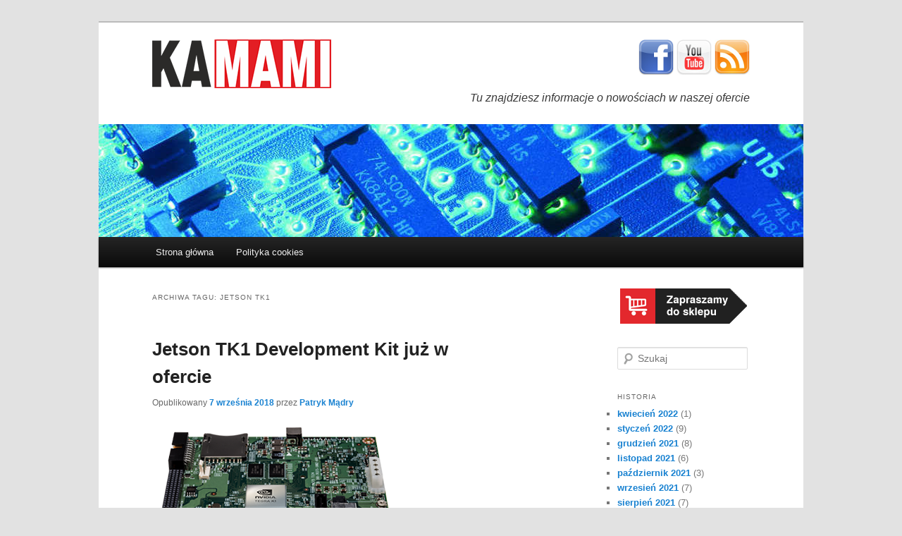

--- FILE ---
content_type: text/html; charset=UTF-8
request_url: https://blog.kamami.pl/tag/jetson-tk1/
body_size: 10586
content:
<!DOCTYPE html>
<!--[if IE 6]>
<html id="ie6" lang="pl-PL">
<![endif]-->
<!--[if IE 7]>
<html id="ie7" lang="pl-PL">
<![endif]-->
<!--[if IE 8]>
<html id="ie8" lang="pl-PL">
<![endif]-->
<!--[if !(IE 6) | !(IE 7) | !(IE 8)  ]><!-->
<html lang="pl-PL">
<!--<![endif]-->
<head>
<meta charset="UTF-8" />
<meta name="viewport" content="width=device-width" />
<title>Jetson TK1 | Kamami.pl &#8211; sklep dla elektroników</title>
<link rel="profile" href="http://gmpg.org/xfn/11" />
<link rel="stylesheet" type="text/css" media="all" href="https://blog.kamami.pl/wp-content/themes/twentyeleven-child/style.css" />
<link rel="pingback" href="https://blog.kamami.pl/xmlrpc.php" />
<link rel="shortcut icon" href="https://blog.kamami.pl/favicon.ico" type="image/vnd.microsoft.icon"/>
<link rel="icon" href="https://blog.kamami.pl/favicon.ico" type="image/x-ico"/>
<!--[if lt IE 9]>
<script src="https://blog.kamami.pl/wp-content/themes/twentyeleven/js/html5.js" type="text/javascript"></script>
<![endif]-->
<meta name='robots' content='max-image-preview:large' />
	<style>img:is([sizes="auto" i], [sizes^="auto," i]) { contain-intrinsic-size: 3000px 1500px }</style>
	<link rel="alternate" type="application/rss+xml" title="Kamami.pl - sklep dla elektroników &raquo; Kanał z wpisami" href="https://blog.kamami.pl/feed/" />
<link rel="alternate" type="application/rss+xml" title="Kamami.pl - sklep dla elektroników &raquo; Kanał z komentarzami" href="https://blog.kamami.pl/comments/feed/" />
<link rel="alternate" type="application/rss+xml" title="Kamami.pl - sklep dla elektroników &raquo; Kanał z wpisami otagowanymi jako Jetson TK1" href="https://blog.kamami.pl/tag/jetson-tk1/feed/" />
<script type="text/javascript">
/* <![CDATA[ */
window._wpemojiSettings = {"baseUrl":"https:\/\/s.w.org\/images\/core\/emoji\/16.0.1\/72x72\/","ext":".png","svgUrl":"https:\/\/s.w.org\/images\/core\/emoji\/16.0.1\/svg\/","svgExt":".svg","source":{"concatemoji":"https:\/\/blog.kamami.pl\/wp-includes\/js\/wp-emoji-release.min.js?ver=6.8.3"}};
/*! This file is auto-generated */
!function(s,n){var o,i,e;function c(e){try{var t={supportTests:e,timestamp:(new Date).valueOf()};sessionStorage.setItem(o,JSON.stringify(t))}catch(e){}}function p(e,t,n){e.clearRect(0,0,e.canvas.width,e.canvas.height),e.fillText(t,0,0);var t=new Uint32Array(e.getImageData(0,0,e.canvas.width,e.canvas.height).data),a=(e.clearRect(0,0,e.canvas.width,e.canvas.height),e.fillText(n,0,0),new Uint32Array(e.getImageData(0,0,e.canvas.width,e.canvas.height).data));return t.every(function(e,t){return e===a[t]})}function u(e,t){e.clearRect(0,0,e.canvas.width,e.canvas.height),e.fillText(t,0,0);for(var n=e.getImageData(16,16,1,1),a=0;a<n.data.length;a++)if(0!==n.data[a])return!1;return!0}function f(e,t,n,a){switch(t){case"flag":return n(e,"\ud83c\udff3\ufe0f\u200d\u26a7\ufe0f","\ud83c\udff3\ufe0f\u200b\u26a7\ufe0f")?!1:!n(e,"\ud83c\udde8\ud83c\uddf6","\ud83c\udde8\u200b\ud83c\uddf6")&&!n(e,"\ud83c\udff4\udb40\udc67\udb40\udc62\udb40\udc65\udb40\udc6e\udb40\udc67\udb40\udc7f","\ud83c\udff4\u200b\udb40\udc67\u200b\udb40\udc62\u200b\udb40\udc65\u200b\udb40\udc6e\u200b\udb40\udc67\u200b\udb40\udc7f");case"emoji":return!a(e,"\ud83e\udedf")}return!1}function g(e,t,n,a){var r="undefined"!=typeof WorkerGlobalScope&&self instanceof WorkerGlobalScope?new OffscreenCanvas(300,150):s.createElement("canvas"),o=r.getContext("2d",{willReadFrequently:!0}),i=(o.textBaseline="top",o.font="600 32px Arial",{});return e.forEach(function(e){i[e]=t(o,e,n,a)}),i}function t(e){var t=s.createElement("script");t.src=e,t.defer=!0,s.head.appendChild(t)}"undefined"!=typeof Promise&&(o="wpEmojiSettingsSupports",i=["flag","emoji"],n.supports={everything:!0,everythingExceptFlag:!0},e=new Promise(function(e){s.addEventListener("DOMContentLoaded",e,{once:!0})}),new Promise(function(t){var n=function(){try{var e=JSON.parse(sessionStorage.getItem(o));if("object"==typeof e&&"number"==typeof e.timestamp&&(new Date).valueOf()<e.timestamp+604800&&"object"==typeof e.supportTests)return e.supportTests}catch(e){}return null}();if(!n){if("undefined"!=typeof Worker&&"undefined"!=typeof OffscreenCanvas&&"undefined"!=typeof URL&&URL.createObjectURL&&"undefined"!=typeof Blob)try{var e="postMessage("+g.toString()+"("+[JSON.stringify(i),f.toString(),p.toString(),u.toString()].join(",")+"));",a=new Blob([e],{type:"text/javascript"}),r=new Worker(URL.createObjectURL(a),{name:"wpTestEmojiSupports"});return void(r.onmessage=function(e){c(n=e.data),r.terminate(),t(n)})}catch(e){}c(n=g(i,f,p,u))}t(n)}).then(function(e){for(var t in e)n.supports[t]=e[t],n.supports.everything=n.supports.everything&&n.supports[t],"flag"!==t&&(n.supports.everythingExceptFlag=n.supports.everythingExceptFlag&&n.supports[t]);n.supports.everythingExceptFlag=n.supports.everythingExceptFlag&&!n.supports.flag,n.DOMReady=!1,n.readyCallback=function(){n.DOMReady=!0}}).then(function(){return e}).then(function(){var e;n.supports.everything||(n.readyCallback(),(e=n.source||{}).concatemoji?t(e.concatemoji):e.wpemoji&&e.twemoji&&(t(e.twemoji),t(e.wpemoji)))}))}((window,document),window._wpemojiSettings);
/* ]]> */
</script>
<style id='wp-emoji-styles-inline-css' type='text/css'>

	img.wp-smiley, img.emoji {
		display: inline !important;
		border: none !important;
		box-shadow: none !important;
		height: 1em !important;
		width: 1em !important;
		margin: 0 0.07em !important;
		vertical-align: -0.1em !important;
		background: none !important;
		padding: 0 !important;
	}
</style>
<link rel='stylesheet' id='wp-block-library-css' href='https://blog.kamami.pl/wp-includes/css/dist/block-library/style.min.css?ver=6.8.3' type='text/css' media='all' />
<style id='wp-block-library-theme-inline-css' type='text/css'>
.wp-block-audio :where(figcaption){color:#555;font-size:13px;text-align:center}.is-dark-theme .wp-block-audio :where(figcaption){color:#ffffffa6}.wp-block-audio{margin:0 0 1em}.wp-block-code{border:1px solid #ccc;border-radius:4px;font-family:Menlo,Consolas,monaco,monospace;padding:.8em 1em}.wp-block-embed :where(figcaption){color:#555;font-size:13px;text-align:center}.is-dark-theme .wp-block-embed :where(figcaption){color:#ffffffa6}.wp-block-embed{margin:0 0 1em}.blocks-gallery-caption{color:#555;font-size:13px;text-align:center}.is-dark-theme .blocks-gallery-caption{color:#ffffffa6}:root :where(.wp-block-image figcaption){color:#555;font-size:13px;text-align:center}.is-dark-theme :root :where(.wp-block-image figcaption){color:#ffffffa6}.wp-block-image{margin:0 0 1em}.wp-block-pullquote{border-bottom:4px solid;border-top:4px solid;color:currentColor;margin-bottom:1.75em}.wp-block-pullquote cite,.wp-block-pullquote footer,.wp-block-pullquote__citation{color:currentColor;font-size:.8125em;font-style:normal;text-transform:uppercase}.wp-block-quote{border-left:.25em solid;margin:0 0 1.75em;padding-left:1em}.wp-block-quote cite,.wp-block-quote footer{color:currentColor;font-size:.8125em;font-style:normal;position:relative}.wp-block-quote:where(.has-text-align-right){border-left:none;border-right:.25em solid;padding-left:0;padding-right:1em}.wp-block-quote:where(.has-text-align-center){border:none;padding-left:0}.wp-block-quote.is-large,.wp-block-quote.is-style-large,.wp-block-quote:where(.is-style-plain){border:none}.wp-block-search .wp-block-search__label{font-weight:700}.wp-block-search__button{border:1px solid #ccc;padding:.375em .625em}:where(.wp-block-group.has-background){padding:1.25em 2.375em}.wp-block-separator.has-css-opacity{opacity:.4}.wp-block-separator{border:none;border-bottom:2px solid;margin-left:auto;margin-right:auto}.wp-block-separator.has-alpha-channel-opacity{opacity:1}.wp-block-separator:not(.is-style-wide):not(.is-style-dots){width:100px}.wp-block-separator.has-background:not(.is-style-dots){border-bottom:none;height:1px}.wp-block-separator.has-background:not(.is-style-wide):not(.is-style-dots){height:2px}.wp-block-table{margin:0 0 1em}.wp-block-table td,.wp-block-table th{word-break:normal}.wp-block-table :where(figcaption){color:#555;font-size:13px;text-align:center}.is-dark-theme .wp-block-table :where(figcaption){color:#ffffffa6}.wp-block-video :where(figcaption){color:#555;font-size:13px;text-align:center}.is-dark-theme .wp-block-video :where(figcaption){color:#ffffffa6}.wp-block-video{margin:0 0 1em}:root :where(.wp-block-template-part.has-background){margin-bottom:0;margin-top:0;padding:1.25em 2.375em}
</style>
<style id='classic-theme-styles-inline-css' type='text/css'>
/*! This file is auto-generated */
.wp-block-button__link{color:#fff;background-color:#32373c;border-radius:9999px;box-shadow:none;text-decoration:none;padding:calc(.667em + 2px) calc(1.333em + 2px);font-size:1.125em}.wp-block-file__button{background:#32373c;color:#fff;text-decoration:none}
</style>
<style id='global-styles-inline-css' type='text/css'>
:root{--wp--preset--aspect-ratio--square: 1;--wp--preset--aspect-ratio--4-3: 4/3;--wp--preset--aspect-ratio--3-4: 3/4;--wp--preset--aspect-ratio--3-2: 3/2;--wp--preset--aspect-ratio--2-3: 2/3;--wp--preset--aspect-ratio--16-9: 16/9;--wp--preset--aspect-ratio--9-16: 9/16;--wp--preset--color--black: #000;--wp--preset--color--cyan-bluish-gray: #abb8c3;--wp--preset--color--white: #fff;--wp--preset--color--pale-pink: #f78da7;--wp--preset--color--vivid-red: #cf2e2e;--wp--preset--color--luminous-vivid-orange: #ff6900;--wp--preset--color--luminous-vivid-amber: #fcb900;--wp--preset--color--light-green-cyan: #7bdcb5;--wp--preset--color--vivid-green-cyan: #00d084;--wp--preset--color--pale-cyan-blue: #8ed1fc;--wp--preset--color--vivid-cyan-blue: #0693e3;--wp--preset--color--vivid-purple: #9b51e0;--wp--preset--color--blue: #1982d1;--wp--preset--color--dark-gray: #373737;--wp--preset--color--medium-gray: #666;--wp--preset--color--light-gray: #e2e2e2;--wp--preset--gradient--vivid-cyan-blue-to-vivid-purple: linear-gradient(135deg,rgba(6,147,227,1) 0%,rgb(155,81,224) 100%);--wp--preset--gradient--light-green-cyan-to-vivid-green-cyan: linear-gradient(135deg,rgb(122,220,180) 0%,rgb(0,208,130) 100%);--wp--preset--gradient--luminous-vivid-amber-to-luminous-vivid-orange: linear-gradient(135deg,rgba(252,185,0,1) 0%,rgba(255,105,0,1) 100%);--wp--preset--gradient--luminous-vivid-orange-to-vivid-red: linear-gradient(135deg,rgba(255,105,0,1) 0%,rgb(207,46,46) 100%);--wp--preset--gradient--very-light-gray-to-cyan-bluish-gray: linear-gradient(135deg,rgb(238,238,238) 0%,rgb(169,184,195) 100%);--wp--preset--gradient--cool-to-warm-spectrum: linear-gradient(135deg,rgb(74,234,220) 0%,rgb(151,120,209) 20%,rgb(207,42,186) 40%,rgb(238,44,130) 60%,rgb(251,105,98) 80%,rgb(254,248,76) 100%);--wp--preset--gradient--blush-light-purple: linear-gradient(135deg,rgb(255,206,236) 0%,rgb(152,150,240) 100%);--wp--preset--gradient--blush-bordeaux: linear-gradient(135deg,rgb(254,205,165) 0%,rgb(254,45,45) 50%,rgb(107,0,62) 100%);--wp--preset--gradient--luminous-dusk: linear-gradient(135deg,rgb(255,203,112) 0%,rgb(199,81,192) 50%,rgb(65,88,208) 100%);--wp--preset--gradient--pale-ocean: linear-gradient(135deg,rgb(255,245,203) 0%,rgb(182,227,212) 50%,rgb(51,167,181) 100%);--wp--preset--gradient--electric-grass: linear-gradient(135deg,rgb(202,248,128) 0%,rgb(113,206,126) 100%);--wp--preset--gradient--midnight: linear-gradient(135deg,rgb(2,3,129) 0%,rgb(40,116,252) 100%);--wp--preset--font-size--small: 13px;--wp--preset--font-size--medium: 20px;--wp--preset--font-size--large: 36px;--wp--preset--font-size--x-large: 42px;--wp--preset--spacing--20: 0.44rem;--wp--preset--spacing--30: 0.67rem;--wp--preset--spacing--40: 1rem;--wp--preset--spacing--50: 1.5rem;--wp--preset--spacing--60: 2.25rem;--wp--preset--spacing--70: 3.38rem;--wp--preset--spacing--80: 5.06rem;--wp--preset--shadow--natural: 6px 6px 9px rgba(0, 0, 0, 0.2);--wp--preset--shadow--deep: 12px 12px 50px rgba(0, 0, 0, 0.4);--wp--preset--shadow--sharp: 6px 6px 0px rgba(0, 0, 0, 0.2);--wp--preset--shadow--outlined: 6px 6px 0px -3px rgba(255, 255, 255, 1), 6px 6px rgba(0, 0, 0, 1);--wp--preset--shadow--crisp: 6px 6px 0px rgba(0, 0, 0, 1);}:where(.is-layout-flex){gap: 0.5em;}:where(.is-layout-grid){gap: 0.5em;}body .is-layout-flex{display: flex;}.is-layout-flex{flex-wrap: wrap;align-items: center;}.is-layout-flex > :is(*, div){margin: 0;}body .is-layout-grid{display: grid;}.is-layout-grid > :is(*, div){margin: 0;}:where(.wp-block-columns.is-layout-flex){gap: 2em;}:where(.wp-block-columns.is-layout-grid){gap: 2em;}:where(.wp-block-post-template.is-layout-flex){gap: 1.25em;}:where(.wp-block-post-template.is-layout-grid){gap: 1.25em;}.has-black-color{color: var(--wp--preset--color--black) !important;}.has-cyan-bluish-gray-color{color: var(--wp--preset--color--cyan-bluish-gray) !important;}.has-white-color{color: var(--wp--preset--color--white) !important;}.has-pale-pink-color{color: var(--wp--preset--color--pale-pink) !important;}.has-vivid-red-color{color: var(--wp--preset--color--vivid-red) !important;}.has-luminous-vivid-orange-color{color: var(--wp--preset--color--luminous-vivid-orange) !important;}.has-luminous-vivid-amber-color{color: var(--wp--preset--color--luminous-vivid-amber) !important;}.has-light-green-cyan-color{color: var(--wp--preset--color--light-green-cyan) !important;}.has-vivid-green-cyan-color{color: var(--wp--preset--color--vivid-green-cyan) !important;}.has-pale-cyan-blue-color{color: var(--wp--preset--color--pale-cyan-blue) !important;}.has-vivid-cyan-blue-color{color: var(--wp--preset--color--vivid-cyan-blue) !important;}.has-vivid-purple-color{color: var(--wp--preset--color--vivid-purple) !important;}.has-black-background-color{background-color: var(--wp--preset--color--black) !important;}.has-cyan-bluish-gray-background-color{background-color: var(--wp--preset--color--cyan-bluish-gray) !important;}.has-white-background-color{background-color: var(--wp--preset--color--white) !important;}.has-pale-pink-background-color{background-color: var(--wp--preset--color--pale-pink) !important;}.has-vivid-red-background-color{background-color: var(--wp--preset--color--vivid-red) !important;}.has-luminous-vivid-orange-background-color{background-color: var(--wp--preset--color--luminous-vivid-orange) !important;}.has-luminous-vivid-amber-background-color{background-color: var(--wp--preset--color--luminous-vivid-amber) !important;}.has-light-green-cyan-background-color{background-color: var(--wp--preset--color--light-green-cyan) !important;}.has-vivid-green-cyan-background-color{background-color: var(--wp--preset--color--vivid-green-cyan) !important;}.has-pale-cyan-blue-background-color{background-color: var(--wp--preset--color--pale-cyan-blue) !important;}.has-vivid-cyan-blue-background-color{background-color: var(--wp--preset--color--vivid-cyan-blue) !important;}.has-vivid-purple-background-color{background-color: var(--wp--preset--color--vivid-purple) !important;}.has-black-border-color{border-color: var(--wp--preset--color--black) !important;}.has-cyan-bluish-gray-border-color{border-color: var(--wp--preset--color--cyan-bluish-gray) !important;}.has-white-border-color{border-color: var(--wp--preset--color--white) !important;}.has-pale-pink-border-color{border-color: var(--wp--preset--color--pale-pink) !important;}.has-vivid-red-border-color{border-color: var(--wp--preset--color--vivid-red) !important;}.has-luminous-vivid-orange-border-color{border-color: var(--wp--preset--color--luminous-vivid-orange) !important;}.has-luminous-vivid-amber-border-color{border-color: var(--wp--preset--color--luminous-vivid-amber) !important;}.has-light-green-cyan-border-color{border-color: var(--wp--preset--color--light-green-cyan) !important;}.has-vivid-green-cyan-border-color{border-color: var(--wp--preset--color--vivid-green-cyan) !important;}.has-pale-cyan-blue-border-color{border-color: var(--wp--preset--color--pale-cyan-blue) !important;}.has-vivid-cyan-blue-border-color{border-color: var(--wp--preset--color--vivid-cyan-blue) !important;}.has-vivid-purple-border-color{border-color: var(--wp--preset--color--vivid-purple) !important;}.has-vivid-cyan-blue-to-vivid-purple-gradient-background{background: var(--wp--preset--gradient--vivid-cyan-blue-to-vivid-purple) !important;}.has-light-green-cyan-to-vivid-green-cyan-gradient-background{background: var(--wp--preset--gradient--light-green-cyan-to-vivid-green-cyan) !important;}.has-luminous-vivid-amber-to-luminous-vivid-orange-gradient-background{background: var(--wp--preset--gradient--luminous-vivid-amber-to-luminous-vivid-orange) !important;}.has-luminous-vivid-orange-to-vivid-red-gradient-background{background: var(--wp--preset--gradient--luminous-vivid-orange-to-vivid-red) !important;}.has-very-light-gray-to-cyan-bluish-gray-gradient-background{background: var(--wp--preset--gradient--very-light-gray-to-cyan-bluish-gray) !important;}.has-cool-to-warm-spectrum-gradient-background{background: var(--wp--preset--gradient--cool-to-warm-spectrum) !important;}.has-blush-light-purple-gradient-background{background: var(--wp--preset--gradient--blush-light-purple) !important;}.has-blush-bordeaux-gradient-background{background: var(--wp--preset--gradient--blush-bordeaux) !important;}.has-luminous-dusk-gradient-background{background: var(--wp--preset--gradient--luminous-dusk) !important;}.has-pale-ocean-gradient-background{background: var(--wp--preset--gradient--pale-ocean) !important;}.has-electric-grass-gradient-background{background: var(--wp--preset--gradient--electric-grass) !important;}.has-midnight-gradient-background{background: var(--wp--preset--gradient--midnight) !important;}.has-small-font-size{font-size: var(--wp--preset--font-size--small) !important;}.has-medium-font-size{font-size: var(--wp--preset--font-size--medium) !important;}.has-large-font-size{font-size: var(--wp--preset--font-size--large) !important;}.has-x-large-font-size{font-size: var(--wp--preset--font-size--x-large) !important;}
:where(.wp-block-post-template.is-layout-flex){gap: 1.25em;}:where(.wp-block-post-template.is-layout-grid){gap: 1.25em;}
:where(.wp-block-columns.is-layout-flex){gap: 2em;}:where(.wp-block-columns.is-layout-grid){gap: 2em;}
:root :where(.wp-block-pullquote){font-size: 1.5em;line-height: 1.6;}
</style>
<link rel='stylesheet' id='parent-style-css' href='https://blog.kamami.pl/wp-content/themes/twentyeleven/style.css?ver=6.8.3' type='text/css' media='all' />
<link rel='stylesheet' id='twentyeleven-block-style-css' href='https://blog.kamami.pl/wp-content/themes/twentyeleven/blocks.css?ver=20190102' type='text/css' media='all' />
<link rel="https://api.w.org/" href="https://blog.kamami.pl/wp-json/" /><link rel="alternate" title="JSON" type="application/json" href="https://blog.kamami.pl/wp-json/wp/v2/tags/373" /><link rel="EditURI" type="application/rsd+xml" title="RSD" href="https://blog.kamami.pl/xmlrpc.php?rsd" />
<meta name="generator" content="WordPress 6.8.3" />
<link rel="icon" href="https://blog.kamami.pl/wp-content/uploads/2020/05/cropped-kamami_icon_rgb_512x512-32x32.jpg" sizes="32x32" />
<link rel="icon" href="https://blog.kamami.pl/wp-content/uploads/2020/05/cropped-kamami_icon_rgb_512x512-192x192.jpg" sizes="192x192" />
<link rel="apple-touch-icon" href="https://blog.kamami.pl/wp-content/uploads/2020/05/cropped-kamami_icon_rgb_512x512-180x180.jpg" />
<meta name="msapplication-TileImage" content="https://blog.kamami.pl/wp-content/uploads/2020/05/cropped-kamami_icon_rgb_512x512-270x270.jpg" />


<script type="text/javascript">

  var _gaq = _gaq || [];
  _gaq.push(['_setAccount', 'UA-6180350-12']);
  _gaq.push(['_trackPageview']);

  (function() {
    var ga = document.createElement('script'); ga.type = 'text/javascript'; ga.async = true;
    ga.src = ('https:' == document.location.protocol ? 'https://ssl' : 'http://www') + '.google-analytics.com/ga.js';
    var s = document.getElementsByTagName('script')[0]; s.parentNode.insertBefore(ga, s);
  })();

</script>

</head>

<body class="archive tag tag-jetson-tk1 tag-373 wp-embed-responsive wp-theme-twentyeleven wp-child-theme-twentyeleven-child two-column right-sidebar">
<div id="page" class="hfeed">
	<header id="branding" role="banner">
			<hgroup>
        <br>
        <table style="border: 0px; width: 100%;">
          <tr>
            <td rowspan=2>
				      <a href="https://kamami.pl/" target="_blank"><img src="/wp-content/themes/twentyeleven-child/images/kamami_logo_sklep.png" style="width: 254px;">
            </td>
            <td valign="top" style="text-align: right; vertical-align:top;">
              <a href="https://www.facebook.com/KAMAMIpl" target="_blank"><img src="/wp-content/themes/twentyeleven-child/images/fbico.png" style="width: 50px; height: 50px;"></a>
              <a href="https://www.youtube.com/user/kamamibtc?feature=results_main" target="_blank"><img src="/wp-content/themes/twentyeleven-child/images/ytico.png" style="width: 50px; height: 50px;"></a>
              <a href="https://blog.kamami.pl/?feed=rss" target="_blank"><img src="/wp-content/themes/twentyeleven-child/images/rssico.png" style="width: 50px; height: 50px;"></a>
            </td>
          </tr>
          <tr>
            <td valign="top" style="text-align: right; vertical-align:top;">
              <i style="font-size: 16px; font-face">Tu znajdziesz informacje o nowościach w naszej ofercie</i>
            </td>
          </tr>          
        </table>
        <br>
			</hgroup>

						<a href="https://blog.kamami.pl/">
									<img src="https://blog.kamami.pl/wp-content/uploads/2020/04/tlo_naglowka.jpg" width="1000" height="160" alt="" />
							</a>
			
		
      
			<nav id="access" role="navigation">
				<h3 class="assistive-text">Główne menu</h3>
								<div class="skip-link"><a class="assistive-text" href="#content" title="Przeskocz do tekstu">Przeskocz do tekstu</a></div>
				<div class="skip-link"><a class="assistive-text" href="#secondary" title="Przeskocz do widgetów">Przeskocz do widgetów</a></div>
								<div class="menu-menu-1-container"><ul id="menu-menu-1" class="menu"><li id="menu-item-11737" class="menu-item menu-item-type-custom menu-item-object-custom menu-item-home menu-item-11737"><a href="https://blog.kamami.pl/">Strona główna</a></li>
<li id="menu-item-11738" class="menu-item menu-item-type-post_type menu-item-object-page menu-item-11738"><a href="https://blog.kamami.pl/polityka-cookies/">Polityka cookies</a></li>
</ul></div>			</nav><!-- #access -->
       
	</header><!-- #branding -->


	<div id="main">

		<section id="primary">
			<div id="content" role="main">

			
				<header class="page-header">
					<h1 class="page-title">
					Archiwa tagu: <span>Jetson TK1</span>					</h1>

									</header>

				
				
					
	<article id="post-10650" class="post-10650 post type-post status-publish format-standard has-post-thumbnail hentry category-komputery-sbc category-zestawy-startowe tag-jetson-tk1 tag-nvidia tag-tegra">
		<header class="entry-header">
						<h1 class="entry-title"><a href="https://blog.kamami.pl/jetson-tk1-development-kit-juz-w-ofercie/" rel="bookmark">Jetson TK1 Development Kit już w ofercie</a></h1>
			
						<div class="entry-meta">
				<span class="sep">Opublikowany </span><a href="https://blog.kamami.pl/jetson-tk1-development-kit-juz-w-ofercie/" title="08:05" rel="bookmark"><time class="entry-date" datetime="2018-09-07T08:05:05+02:00">7 września 2018</time></a><span class="by-author"> <span class="sep"> przez </span> <span class="author vcard"><a class="url fn n" href="https://blog.kamami.pl/author/patryk-madry/" title="Zobacz wszystkie wpisy, których autorem jest Patryk Mądry" rel="author">Patryk Mądry</a></span></span>			</div><!-- .entry-meta -->
			
					</header><!-- .entry-header -->

				<div class="entry-content">
<img width="350" height="200" src="https://blog.kamami.pl/wp-content/uploads/2019/09/jetson-tk1.png" class="attachment-full size-full wp-post-image" alt="" decoding="async" fetchpriority="high" srcset="https://blog.kamami.pl/wp-content/uploads/2019/09/jetson-tk1.png 350w, https://blog.kamami.pl/wp-content/uploads/2019/09/jetson-tk1-300x171.png 300w" sizes="(max-width: 350px) 100vw, 350px" />			<p>Do naszej oferty dołączył nowy zestaw deweloperski &#8211; Jetson TK1 Development Kit. Zestaw Jetson TK1 Development Kit posiada wszystko, czego potrzebuje użytkownik przy zaznajamianiu się z wykorzystaniem mocy obliczeniowej procesorów graficznych &#8211; GPU w systemach wbudowanych. Jest zbudowany na bazie rewolucyjnego układu NVIDIA® Tegra® K1 SOC, który wykorzystuje rdzeń NVIDIA Kepler ™ zaprojektowany dla superkomputerów używanych na całym świecie. W pełni funkcjonalna platforma NVIDIA CUDA® pozwala szybko opracować i wdrożyć bardzo wydajny &hellip; <a href="https://blog.kamami.pl/jetson-tk1-development-kit-juz-w-ofercie/">Czytaj dalej <span class="meta-nav">&rarr;</span></a></p>

								</div><!-- .entry-content -->
		
		<footer class="entry-meta">
													<span class="cat-links">
					<span class="entry-utility-prep entry-utility-prep-cat-links">Zaszufladkowano do kategorii</span> <a href="https://blog.kamami.pl/category/komputery-sbc/" rel="category tag">Komputery SBC</a>, <a href="https://blog.kamami.pl/category/zestawy-startowe/" rel="category tag">Zestawy startowe</a>			</span>
																	<span class="sep"> | </span>
								<span class="tag-links">
					<span class="entry-utility-prep entry-utility-prep-tag-links">Otagowano</span> <a href="https://blog.kamami.pl/tag/jetson-tk1/" rel="tag">Jetson TK1</a>, <a href="https://blog.kamami.pl/tag/nvidia/" rel="tag">Nvidia</a>, <a href="https://blog.kamami.pl/tag/tegra/" rel="tag">Tegra</a>			</span>
							
			
					</footer><!-- .entry-meta -->
	</article><!-- #post-10650 -->

				
				
			
			</div><!-- #content -->
		</section><!-- #primary -->

		<div id="secondary" class="widget-area" role="complementary">
			<aside id="text-2" class="widget widget_text">			<div class="textwidget"><center><a href="https://kamami.pl" style="font-size: 14px;">
<img src="https://blog.kamami.pl/wp-content/uploads/2019/03/do_sklepu.png"><br></a>
</div>
		</aside><aside id="search-2" class="widget widget_search">	<form method="get" id="searchform" action="https://blog.kamami.pl/">
		<label for="s" class="assistive-text">Szukaj</label>
		<input type="text" class="field" name="s" id="s" placeholder="Szukaj" />
		<input type="submit" class="submit" name="submit" id="searchsubmit" value="Szukaj" />
	</form>
</aside><aside id="archives-2" class="widget widget_archive"><h3 class="widget-title">Historia</h3>
			<ul>
					<li><a href='https://blog.kamami.pl/2022/04/'>kwiecień 2022</a>&nbsp;(1)</li>
	<li><a href='https://blog.kamami.pl/2022/01/'>styczeń 2022</a>&nbsp;(9)</li>
	<li><a href='https://blog.kamami.pl/2021/12/'>grudzień 2021</a>&nbsp;(8)</li>
	<li><a href='https://blog.kamami.pl/2021/11/'>listopad 2021</a>&nbsp;(6)</li>
	<li><a href='https://blog.kamami.pl/2021/10/'>październik 2021</a>&nbsp;(3)</li>
	<li><a href='https://blog.kamami.pl/2021/09/'>wrzesień 2021</a>&nbsp;(7)</li>
	<li><a href='https://blog.kamami.pl/2021/08/'>sierpień 2021</a>&nbsp;(7)</li>
	<li><a href='https://blog.kamami.pl/2021/07/'>lipiec 2021</a>&nbsp;(8)</li>
	<li><a href='https://blog.kamami.pl/2021/06/'>czerwiec 2021</a>&nbsp;(2)</li>
	<li><a href='https://blog.kamami.pl/2021/05/'>maj 2021</a>&nbsp;(7)</li>
	<li><a href='https://blog.kamami.pl/2021/04/'>kwiecień 2021</a>&nbsp;(10)</li>
	<li><a href='https://blog.kamami.pl/2021/03/'>marzec 2021</a>&nbsp;(12)</li>
	<li><a href='https://blog.kamami.pl/2021/02/'>luty 2021</a>&nbsp;(7)</li>
	<li><a href='https://blog.kamami.pl/2021/01/'>styczeń 2021</a>&nbsp;(3)</li>
	<li><a href='https://blog.kamami.pl/2020/12/'>grudzień 2020</a>&nbsp;(8)</li>
	<li><a href='https://blog.kamami.pl/2020/11/'>listopad 2020</a>&nbsp;(10)</li>
	<li><a href='https://blog.kamami.pl/2020/10/'>październik 2020</a>&nbsp;(8)</li>
	<li><a href='https://blog.kamami.pl/2020/09/'>wrzesień 2020</a>&nbsp;(11)</li>
	<li><a href='https://blog.kamami.pl/2020/08/'>sierpień 2020</a>&nbsp;(8)</li>
	<li><a href='https://blog.kamami.pl/2020/07/'>lipiec 2020</a>&nbsp;(10)</li>
	<li><a href='https://blog.kamami.pl/2020/06/'>czerwiec 2020</a>&nbsp;(5)</li>
	<li><a href='https://blog.kamami.pl/2020/05/'>maj 2020</a>&nbsp;(8)</li>
	<li><a href='https://blog.kamami.pl/2020/04/'>kwiecień 2020</a>&nbsp;(7)</li>
	<li><a href='https://blog.kamami.pl/2020/03/'>marzec 2020</a>&nbsp;(9)</li>
	<li><a href='https://blog.kamami.pl/2020/02/'>luty 2020</a>&nbsp;(8)</li>
	<li><a href='https://blog.kamami.pl/2020/01/'>styczeń 2020</a>&nbsp;(8)</li>
	<li><a href='https://blog.kamami.pl/2019/12/'>grudzień 2019</a>&nbsp;(7)</li>
	<li><a href='https://blog.kamami.pl/2019/11/'>listopad 2019</a>&nbsp;(9)</li>
	<li><a href='https://blog.kamami.pl/2019/10/'>październik 2019</a>&nbsp;(8)</li>
	<li><a href='https://blog.kamami.pl/2019/09/'>wrzesień 2019</a>&nbsp;(4)</li>
	<li><a href='https://blog.kamami.pl/2019/08/'>sierpień 2019</a>&nbsp;(7)</li>
	<li><a href='https://blog.kamami.pl/2019/07/'>lipiec 2019</a>&nbsp;(10)</li>
	<li><a href='https://blog.kamami.pl/2019/06/'>czerwiec 2019</a>&nbsp;(9)</li>
	<li><a href='https://blog.kamami.pl/2019/05/'>maj 2019</a>&nbsp;(6)</li>
	<li><a href='https://blog.kamami.pl/2019/04/'>kwiecień 2019</a>&nbsp;(7)</li>
	<li><a href='https://blog.kamami.pl/2019/03/'>marzec 2019</a>&nbsp;(8)</li>
	<li><a href='https://blog.kamami.pl/2019/02/'>luty 2019</a>&nbsp;(13)</li>
	<li><a href='https://blog.kamami.pl/2019/01/'>styczeń 2019</a>&nbsp;(13)</li>
	<li><a href='https://blog.kamami.pl/2018/12/'>grudzień 2018</a>&nbsp;(14)</li>
	<li><a href='https://blog.kamami.pl/2018/11/'>listopad 2018</a>&nbsp;(20)</li>
	<li><a href='https://blog.kamami.pl/2018/10/'>październik 2018</a>&nbsp;(23)</li>
	<li><a href='https://blog.kamami.pl/2018/09/'>wrzesień 2018</a>&nbsp;(15)</li>
	<li><a href='https://blog.kamami.pl/2018/08/'>sierpień 2018</a>&nbsp;(18)</li>
	<li><a href='https://blog.kamami.pl/2018/07/'>lipiec 2018</a>&nbsp;(15)</li>
	<li><a href='https://blog.kamami.pl/2018/06/'>czerwiec 2018</a>&nbsp;(11)</li>
	<li><a href='https://blog.kamami.pl/2018/05/'>maj 2018</a>&nbsp;(16)</li>
	<li><a href='https://blog.kamami.pl/2018/04/'>kwiecień 2018</a>&nbsp;(15)</li>
	<li><a href='https://blog.kamami.pl/2018/03/'>marzec 2018</a>&nbsp;(21)</li>
	<li><a href='https://blog.kamami.pl/2018/02/'>luty 2018</a>&nbsp;(12)</li>
	<li><a href='https://blog.kamami.pl/2018/01/'>styczeń 2018</a>&nbsp;(15)</li>
	<li><a href='https://blog.kamami.pl/2017/12/'>grudzień 2017</a>&nbsp;(16)</li>
	<li><a href='https://blog.kamami.pl/2017/11/'>listopad 2017</a>&nbsp;(16)</li>
	<li><a href='https://blog.kamami.pl/2017/10/'>październik 2017</a>&nbsp;(13)</li>
	<li><a href='https://blog.kamami.pl/2017/09/'>wrzesień 2017</a>&nbsp;(24)</li>
	<li><a href='https://blog.kamami.pl/2017/08/'>sierpień 2017</a>&nbsp;(22)</li>
	<li><a href='https://blog.kamami.pl/2017/07/'>lipiec 2017</a>&nbsp;(18)</li>
	<li><a href='https://blog.kamami.pl/2017/06/'>czerwiec 2017</a>&nbsp;(16)</li>
	<li><a href='https://blog.kamami.pl/2017/05/'>maj 2017</a>&nbsp;(17)</li>
	<li><a href='https://blog.kamami.pl/2017/04/'>kwiecień 2017</a>&nbsp;(16)</li>
	<li><a href='https://blog.kamami.pl/2017/03/'>marzec 2017</a>&nbsp;(21)</li>
	<li><a href='https://blog.kamami.pl/2017/02/'>luty 2017</a>&nbsp;(15)</li>
	<li><a href='https://blog.kamami.pl/2017/01/'>styczeń 2017</a>&nbsp;(14)</li>
	<li><a href='https://blog.kamami.pl/2016/12/'>grudzień 2016</a>&nbsp;(16)</li>
	<li><a href='https://blog.kamami.pl/2016/11/'>listopad 2016</a>&nbsp;(14)</li>
	<li><a href='https://blog.kamami.pl/2016/10/'>październik 2016</a>&nbsp;(18)</li>
	<li><a href='https://blog.kamami.pl/2016/09/'>wrzesień 2016</a>&nbsp;(15)</li>
	<li><a href='https://blog.kamami.pl/2016/08/'>sierpień 2016</a>&nbsp;(18)</li>
	<li><a href='https://blog.kamami.pl/2016/07/'>lipiec 2016</a>&nbsp;(14)</li>
	<li><a href='https://blog.kamami.pl/2016/06/'>czerwiec 2016</a>&nbsp;(14)</li>
	<li><a href='https://blog.kamami.pl/2016/05/'>maj 2016</a>&nbsp;(12)</li>
	<li><a href='https://blog.kamami.pl/2016/04/'>kwiecień 2016</a>&nbsp;(14)</li>
	<li><a href='https://blog.kamami.pl/2016/03/'>marzec 2016</a>&nbsp;(16)</li>
	<li><a href='https://blog.kamami.pl/2016/02/'>luty 2016</a>&nbsp;(16)</li>
	<li><a href='https://blog.kamami.pl/2016/01/'>styczeń 2016</a>&nbsp;(18)</li>
	<li><a href='https://blog.kamami.pl/2015/12/'>grudzień 2015</a>&nbsp;(18)</li>
	<li><a href='https://blog.kamami.pl/2015/11/'>listopad 2015</a>&nbsp;(12)</li>
	<li><a href='https://blog.kamami.pl/2015/10/'>październik 2015</a>&nbsp;(15)</li>
	<li><a href='https://blog.kamami.pl/2015/09/'>wrzesień 2015</a>&nbsp;(11)</li>
	<li><a href='https://blog.kamami.pl/2015/08/'>sierpień 2015</a>&nbsp;(10)</li>
	<li><a href='https://blog.kamami.pl/2015/07/'>lipiec 2015</a>&nbsp;(12)</li>
	<li><a href='https://blog.kamami.pl/2015/06/'>czerwiec 2015</a>&nbsp;(12)</li>
	<li><a href='https://blog.kamami.pl/2015/05/'>maj 2015</a>&nbsp;(11)</li>
	<li><a href='https://blog.kamami.pl/2015/04/'>kwiecień 2015</a>&nbsp;(15)</li>
	<li><a href='https://blog.kamami.pl/2015/03/'>marzec 2015</a>&nbsp;(15)</li>
	<li><a href='https://blog.kamami.pl/2015/02/'>luty 2015</a>&nbsp;(12)</li>
	<li><a href='https://blog.kamami.pl/2015/01/'>styczeń 2015</a>&nbsp;(10)</li>
	<li><a href='https://blog.kamami.pl/2014/12/'>grudzień 2014</a>&nbsp;(14)</li>
	<li><a href='https://blog.kamami.pl/2014/11/'>listopad 2014</a>&nbsp;(12)</li>
	<li><a href='https://blog.kamami.pl/2014/10/'>październik 2014</a>&nbsp;(14)</li>
	<li><a href='https://blog.kamami.pl/2014/09/'>wrzesień 2014</a>&nbsp;(12)</li>
	<li><a href='https://blog.kamami.pl/2014/08/'>sierpień 2014</a>&nbsp;(12)</li>
	<li><a href='https://blog.kamami.pl/2014/07/'>lipiec 2014</a>&nbsp;(12)</li>
	<li><a href='https://blog.kamami.pl/2014/06/'>czerwiec 2014</a>&nbsp;(9)</li>
	<li><a href='https://blog.kamami.pl/2014/05/'>maj 2014</a>&nbsp;(10)</li>
	<li><a href='https://blog.kamami.pl/2014/04/'>kwiecień 2014</a>&nbsp;(13)</li>
	<li><a href='https://blog.kamami.pl/2014/03/'>marzec 2014</a>&nbsp;(13)</li>
	<li><a href='https://blog.kamami.pl/2014/02/'>luty 2014</a>&nbsp;(14)</li>
	<li><a href='https://blog.kamami.pl/2014/01/'>styczeń 2014</a>&nbsp;(12)</li>
	<li><a href='https://blog.kamami.pl/2013/12/'>grudzień 2013</a>&nbsp;(10)</li>
	<li><a href='https://blog.kamami.pl/2013/11/'>listopad 2013</a>&nbsp;(11)</li>
	<li><a href='https://blog.kamami.pl/2013/10/'>październik 2013</a>&nbsp;(15)</li>
	<li><a href='https://blog.kamami.pl/2013/09/'>wrzesień 2013</a>&nbsp;(14)</li>
	<li><a href='https://blog.kamami.pl/2013/08/'>sierpień 2013</a>&nbsp;(12)</li>
	<li><a href='https://blog.kamami.pl/2013/07/'>lipiec 2013</a>&nbsp;(16)</li>
	<li><a href='https://blog.kamami.pl/2013/06/'>czerwiec 2013</a>&nbsp;(13)</li>
	<li><a href='https://blog.kamami.pl/2013/05/'>maj 2013</a>&nbsp;(12)</li>
	<li><a href='https://blog.kamami.pl/2013/04/'>kwiecień 2013</a>&nbsp;(13)</li>
	<li><a href='https://blog.kamami.pl/2013/03/'>marzec 2013</a>&nbsp;(14)</li>
	<li><a href='https://blog.kamami.pl/2013/02/'>luty 2013</a>&nbsp;(9)</li>
	<li><a href='https://blog.kamami.pl/2013/01/'>styczeń 2013</a>&nbsp;(12)</li>
	<li><a href='https://blog.kamami.pl/2012/12/'>grudzień 2012</a>&nbsp;(7)</li>
	<li><a href='https://blog.kamami.pl/2012/11/'>listopad 2012</a>&nbsp;(7)</li>
	<li><a href='https://blog.kamami.pl/2012/10/'>październik 2012</a>&nbsp;(11)</li>
	<li><a href='https://blog.kamami.pl/2012/09/'>wrzesień 2012</a>&nbsp;(4)</li>
	<li><a href='https://blog.kamami.pl/2012/08/'>sierpień 2012</a>&nbsp;(6)</li>
	<li><a href='https://blog.kamami.pl/2012/07/'>lipiec 2012</a>&nbsp;(8)</li>
	<li><a href='https://blog.kamami.pl/2012/06/'>czerwiec 2012</a>&nbsp;(5)</li>
	<li><a href='https://blog.kamami.pl/2012/05/'>maj 2012</a>&nbsp;(7)</li>
	<li><a href='https://blog.kamami.pl/2012/04/'>kwiecień 2012</a>&nbsp;(3)</li>
	<li><a href='https://blog.kamami.pl/2012/03/'>marzec 2012</a>&nbsp;(4)</li>
	<li><a href='https://blog.kamami.pl/2012/02/'>luty 2012</a>&nbsp;(15)</li>
	<li><a href='https://blog.kamami.pl/2012/01/'>styczeń 2012</a>&nbsp;(6)</li>
	<li><a href='https://blog.kamami.pl/2011/12/'>grudzień 2011</a>&nbsp;(7)</li>
	<li><a href='https://blog.kamami.pl/2011/11/'>listopad 2011</a>&nbsp;(1)</li>
	<li><a href='https://blog.kamami.pl/2011/10/'>październik 2011</a>&nbsp;(3)</li>
	<li><a href='https://blog.kamami.pl/2011/09/'>wrzesień 2011</a>&nbsp;(8)</li>
	<li><a href='https://blog.kamami.pl/2011/08/'>sierpień 2011</a>&nbsp;(4)</li>
	<li><a href='https://blog.kamami.pl/2011/07/'>lipiec 2011</a>&nbsp;(4)</li>
	<li><a href='https://blog.kamami.pl/2011/06/'>czerwiec 2011</a>&nbsp;(3)</li>
	<li><a href='https://blog.kamami.pl/2011/05/'>maj 2011</a>&nbsp;(15)</li>
	<li><a href='https://blog.kamami.pl/2011/03/'>marzec 2011</a>&nbsp;(4)</li>
	<li><a href='https://blog.kamami.pl/2011/02/'>luty 2011</a>&nbsp;(6)</li>
	<li><a href='https://blog.kamami.pl/2011/01/'>styczeń 2011</a>&nbsp;(6)</li>
	<li><a href='https://blog.kamami.pl/2010/12/'>grudzień 2010</a>&nbsp;(2)</li>
	<li><a href='https://blog.kamami.pl/2010/11/'>listopad 2010</a>&nbsp;(3)</li>
	<li><a href='https://blog.kamami.pl/2010/10/'>październik 2010</a>&nbsp;(2)</li>
	<li><a href='https://blog.kamami.pl/2010/09/'>wrzesień 2010</a>&nbsp;(4)</li>
	<li><a href='https://blog.kamami.pl/2010/07/'>lipiec 2010</a>&nbsp;(5)</li>
	<li><a href='https://blog.kamami.pl/2010/06/'>czerwiec 2010</a>&nbsp;(6)</li>
	<li><a href='https://blog.kamami.pl/2010/05/'>maj 2010</a>&nbsp;(9)</li>
	<li><a href='https://blog.kamami.pl/2010/04/'>kwiecień 2010</a>&nbsp;(9)</li>
	<li><a href='https://blog.kamami.pl/2010/03/'>marzec 2010</a>&nbsp;(6)</li>
	<li><a href='https://blog.kamami.pl/2010/02/'>luty 2010</a>&nbsp;(7)</li>
	<li><a href='https://blog.kamami.pl/2010/01/'>styczeń 2010</a>&nbsp;(7)</li>
			</ul>

			</aside><aside id="categories-2" class="widget widget_categories"><h3 class="widget-title">Tematy</h3>
			<ul>
					<li class="cat-item cat-item-407"><a href="https://blog.kamami.pl/category/akcesoria/">Akcesoria</a>
</li>
	<li class="cat-item cat-item-80"><a href="https://blog.kamami.pl/category/arduino/">Arduino</a>
</li>
	<li class="cat-item cat-item-78"><a href="https://blog.kamami.pl/category/audio/">Audio</a>
</li>
	<li class="cat-item cat-item-118"><a href="https://blog.kamami.pl/category/automatyka/">Automatyka</a>
</li>
	<li class="cat-item cat-item-88"><a href="https://blog.kamami.pl/category/bascom/">Bascom</a>
</li>
	<li class="cat-item cat-item-1"><a href="https://blog.kamami.pl/category/bez-kategorii/">Bez kategorii</a>
</li>
	<li class="cat-item cat-item-108"><a href="https://blog.kamami.pl/category/chemia/">Chemia</a>
</li>
	<li class="cat-item cat-item-16"><a href="https://blog.kamami.pl/category/czujniki/">Czujniki</a>
<ul class='children'>
	<li class="cat-item cat-item-23"><a href="https://blog.kamami.pl/category/czujniki/akcelerometry/">Akcelerometry</a>
</li>
	<li class="cat-item cat-item-46"><a href="https://blog.kamami.pl/category/czujniki/czujnik-kolorow/">Czujnik kolorów</a>
</li>
	<li class="cat-item cat-item-65"><a href="https://blog.kamami.pl/category/czujniki/czujniki-ciezaru/">Czujniki ciężaru</a>
</li>
	<li class="cat-item cat-item-17"><a href="https://blog.kamami.pl/category/czujniki/czujniki-cisnienia/">Czujniki ciśnienia</a>
</li>
	<li class="cat-item cat-item-36"><a href="https://blog.kamami.pl/category/czujniki/czujniki-dotykowe/">Czujniki dotykowe</a>
</li>
	<li class="cat-item cat-item-22"><a href="https://blog.kamami.pl/category/czujniki/czujniki-odleglosci/">Czujniki odległości</a>
</li>
	<li class="cat-item cat-item-82"><a href="https://blog.kamami.pl/category/czujniki/czujniki-pradu/">Czujniki prądu</a>
</li>
	<li class="cat-item cat-item-64"><a href="https://blog.kamami.pl/category/czujniki/czujniki-sily/">Czujniki siły</a>
</li>
	<li class="cat-item cat-item-45"><a href="https://blog.kamami.pl/category/czujniki/czujniki-swiatla/">Czujniki światła</a>
</li>
	<li class="cat-item cat-item-34"><a href="https://blog.kamami.pl/category/czujniki/czujniki-temperatury/">Czujniki temperatury</a>
</li>
	<li class="cat-item cat-item-35"><a href="https://blog.kamami.pl/category/czujniki/czujniki-wilgotnosci/">Czujniki wilgotności</a>
</li>
	<li class="cat-item cat-item-19"><a href="https://blog.kamami.pl/category/czujniki/magnetometry/">Magnetometry</a>
</li>
	<li class="cat-item cat-item-31"><a href="https://blog.kamami.pl/category/czujniki/mikrofony/">Mikrofony</a>
</li>
	<li class="cat-item cat-item-28"><a href="https://blog.kamami.pl/category/czujniki/pirometry/">Pirometry</a>
</li>
	<li class="cat-item cat-item-75"><a href="https://blog.kamami.pl/category/czujniki/wideo/">Wideo</a>
</li>
	<li class="cat-item cat-item-24"><a href="https://blog.kamami.pl/category/czujniki/zyroskopy/">Żyroskopy</a>
</li>
</ul>
</li>
	<li class="cat-item cat-item-126"><a href="https://blog.kamami.pl/category/druk-3d/">Druk 3D</a>
</li>
	<li class="cat-item cat-item-107"><a href="https://blog.kamami.pl/category/elementy-pasywne/">Elementy pasywne</a>
</li>
	<li class="cat-item cat-item-83"><a href="https://blog.kamami.pl/category/energy-harvesting/">Energy harvesting</a>
</li>
	<li class="cat-item cat-item-87"><a href="https://blog.kamami.pl/category/esd/">ESD</a>
</li>
	<li class="cat-item cat-item-67"><a href="https://blog.kamami.pl/category/ethernet/">Ethernet</a>
</li>
	<li class="cat-item cat-item-106"><a href="https://blog.kamami.pl/category/freeboard/">FREEboard</a>
</li>
	<li class="cat-item cat-item-123"><a href="https://blog.kamami.pl/category/gadzety/">Gadżety</a>
</li>
	<li class="cat-item cat-item-411"><a href="https://blog.kamami.pl/category/inne/">Inne</a>
</li>
	<li class="cat-item cat-item-116"><a href="https://blog.kamami.pl/category/iot/">IoT</a>
</li>
	<li class="cat-item cat-item-84"><a href="https://blog.kamami.pl/category/ism/">ISM</a>
</li>
	<li class="cat-item cat-item-29"><a href="https://blog.kamami.pl/category/komputery-sbc/">Komputery SBC</a>
<ul class='children'>
	<li class="cat-item cat-item-69"><a href="https://blog.kamami.pl/category/komputery-sbc/cubieboard/">Cubieboard</a>
</li>
	<li class="cat-item cat-item-30"><a href="https://blog.kamami.pl/category/komputery-sbc/friendlyarm/">FriendlyARM</a>
</li>
	<li class="cat-item cat-item-127"><a href="https://blog.kamami.pl/category/komputery-sbc/odroid-komputery-sbc/">Odroid</a>
</li>
	<li class="cat-item cat-item-117"><a href="https://blog.kamami.pl/category/komputery-sbc/orange-pi/">Orange Pi</a>
</li>
	<li class="cat-item cat-item-8"><a href="https://blog.kamami.pl/category/komputery-sbc/raspberry-pi/">Raspberry Pi</a>
</li>
	<li class="cat-item cat-item-384"><a href="https://blog.kamami.pl/category/komputery-sbc/somlabs/">SoMLabs</a>
</li>
</ul>
</li>
	<li class="cat-item cat-item-76"><a href="https://blog.kamami.pl/category/konkursy/">Konkursy</a>
</li>
	<li class="cat-item cat-item-25"><a href="https://blog.kamami.pl/category/ksiazki/">Książki</a>
</li>
	<li class="cat-item cat-item-85"><a href="https://blog.kamami.pl/category/led/">LED</a>
</li>
	<li class="cat-item cat-item-90"><a href="https://blog.kamami.pl/category/ladowarki/">Ładowarki</a>
</li>
	<li class="cat-item cat-item-9"><a href="https://blog.kamami.pl/category/mikrokontrolery-arm/">Mikrokontrolery ARM</a>
<ul class='children'>
	<li class="cat-item cat-item-121"><a href="https://blog.kamami.pl/category/mikrokontrolery-arm/cortex-m7/">Cortex-M7</a>
</li>
	<li class="cat-item cat-item-18"><a href="https://blog.kamami.pl/category/mikrokontrolery-arm/arm9/">Mikrokontroler ARM9</a>
</li>
	<li class="cat-item cat-item-73"><a href="https://blog.kamami.pl/category/mikrokontrolery-arm/mikrokontroler-lpc800/">Mikrokontroler LPC800</a>
</li>
	<li class="cat-item cat-item-32"><a href="https://blog.kamami.pl/category/mikrokontrolery-arm/mikrokontrolery-i-mx/">Mikrokontrolery i.MX</a>
</li>
	<li class="cat-item cat-item-12"><a href="https://blog.kamami.pl/category/mikrokontrolery-arm/miikrokontrolery-kinetis/">Mikrokontrolery Kinetis</a>
</li>
	<li class="cat-item cat-item-11"><a href="https://blog.kamami.pl/category/mikrokontrolery-arm/mikrokontrolery-lpc1100/">Mikrokontrolery LPC1100</a>
</li>
	<li class="cat-item cat-item-52"><a href="https://blog.kamami.pl/category/mikrokontrolery-arm/mikrokontrolery-lpc1300/">Mikrokontrolery LPC1300</a>
</li>
	<li class="cat-item cat-item-21"><a href="https://blog.kamami.pl/category/mikrokontrolery-arm/mikrokontrolery-lpc4000/">Mikrokontrolery LPC4000</a>
</li>
	<li class="cat-item cat-item-10"><a href="https://blog.kamami.pl/category/mikrokontrolery-arm/mikrokontrolery-stm32/">Mikrokontrolery STM32</a>
</li>
	<li class="cat-item cat-item-33"><a href="https://blog.kamami.pl/category/mikrokontrolery-arm/rdzen-cortex-a8/">Rdzeń Cortex-A8</a>
</li>
	<li class="cat-item cat-item-44"><a href="https://blog.kamami.pl/category/mikrokontrolery-arm/rdzen-cortex-a9/">Rdzeń Cortex-A9</a>
</li>
	<li class="cat-item cat-item-48"><a href="https://blog.kamami.pl/category/mikrokontrolery-arm/rdzen-cortex-m0/">Rdzeń Cortex-M0</a>
</li>
	<li class="cat-item cat-item-41"><a href="https://blog.kamami.pl/category/mikrokontrolery-arm/rdzen-cortex-m3/">Rdzeń Cortex-M3</a>
</li>
	<li class="cat-item cat-item-42"><a href="https://blog.kamami.pl/category/mikrokontrolery-arm/rdzen-cortex-m4/">Rdzeń Cortex-M4</a>
</li>
	<li class="cat-item cat-item-66"><a href="https://blog.kamami.pl/category/mikrokontrolery-arm/xmc4000/">XMC4000</a>
</li>
</ul>
</li>
	<li class="cat-item cat-item-40"><a href="https://blog.kamami.pl/category/mikrokontrolery-avr/">Mikrokontrolery AVR</a>
</li>
	<li class="cat-item cat-item-50"><a href="https://blog.kamami.pl/category/mikrokontrolery-pic/">Mikrokontrolery PIC</a>
</li>
	<li class="cat-item cat-item-70"><a href="https://blog.kamami.pl/category/mikrokontrolery-powerpc/">Mikrokontrolery PowerPC</a>
<ul class='children'>
	<li class="cat-item cat-item-71"><a href="https://blog.kamami.pl/category/mikrokontrolery-powerpc/spc56/">SPC56</a>
</li>
</ul>
</li>
	<li class="cat-item cat-item-59"><a href="https://blog.kamami.pl/category/mikroprocesory/">Mikroprocesory</a>
<ul class='children'>
	<li class="cat-item cat-item-102"><a href="https://blog.kamami.pl/category/mikroprocesory/cortex-a15/">Cortex-A15</a>
</li>
	<li class="cat-item cat-item-101"><a href="https://blog.kamami.pl/category/mikroprocesory/cortex-a9/">Cortex-A9</a>
</li>
	<li class="cat-item cat-item-60"><a href="https://blog.kamami.pl/category/mikroprocesory/dsp/">DSP</a>
</li>
</ul>
</li>
	<li class="cat-item cat-item-97"><a href="https://blog.kamami.pl/category/modele-rc/">Modele RC</a>
</li>
	<li class="cat-item cat-item-14"><a href="https://blog.kamami.pl/category/moduly/">Moduły</a>
<ul class='children'>
	<li class="cat-item cat-item-43"><a href="https://blog.kamami.pl/category/moduly/moduly-bluetooth/">Moduły Bluetooth</a>
</li>
	<li class="cat-item cat-item-72"><a href="https://blog.kamami.pl/category/moduly/moduly-dzwiekowe/">Moduły dźwiękowe</a>
</li>
	<li class="cat-item cat-item-68"><a href="https://blog.kamami.pl/category/moduly/moduly-ethernet/">Moduły Ethernet</a>
</li>
	<li class="cat-item cat-item-15"><a href="https://blog.kamami.pl/category/moduly/gps/">Moduły GPS</a>
</li>
	<li class="cat-item cat-item-26"><a href="https://blog.kamami.pl/category/moduly/gsm/">Moduły GSM</a>
</li>
	<li class="cat-item cat-item-49"><a href="https://blog.kamami.pl/category/moduly/moduly-wifi/">Moduły WiFi</a>
</li>
	<li class="cat-item cat-item-77"><a href="https://blog.kamami.pl/category/moduly/moduly-zasilania/">Moduły zasilania</a>
</li>
	<li class="cat-item cat-item-53"><a href="https://blog.kamami.pl/category/moduly/moduly-zigbee/">Moduły ZigBee</a>
</li>
	<li class="cat-item cat-item-323"><a href="https://blog.kamami.pl/category/moduly/pmod/">Pmod</a>
</li>
	<li class="cat-item cat-item-47"><a href="https://blog.kamami.pl/category/moduly/seria-kamod/">Seria KAmod</a>
</li>
</ul>
</li>
	<li class="cat-item cat-item-63"><a href="https://blog.kamami.pl/category/msp430/">MSP430</a>
</li>
	<li class="cat-item cat-item-13"><a href="https://blog.kamami.pl/category/narzedzia/">Narzędzia</a>
<ul class='children'>
	<li class="cat-item cat-item-62"><a href="https://blog.kamami.pl/category/narzedzia/debuggery-jtag/">Debuggery JTAG</a>
</li>
	<li class="cat-item cat-item-61"><a href="https://blog.kamami.pl/category/narzedzia/programatory-jtag/">Programatory JTAG</a>
</li>
</ul>
</li>
	<li class="cat-item cat-item-122"><a href="https://blog.kamami.pl/category/nfc/">NFC</a>
</li>
	<li class="cat-item cat-item-100"><a href="https://blog.kamami.pl/category/nucleo/">Nucleo</a>
</li>
	<li class="cat-item cat-item-58"><a href="https://blog.kamami.pl/category/obudowy/">Obudowy</a>
</li>
	<li class="cat-item cat-item-93"><a href="https://blog.kamami.pl/category/odbiorniki-radiowe/">Odbiorniki radiowe</a>
</li>
	<li class="cat-item cat-item-56"><a href="https://blog.kamami.pl/category/pamieci/">Pamięci</a>
</li>
	<li class="cat-item cat-item-125"><a href="https://blog.kamami.pl/category/programy/">Programy</a>
</li>
	<li class="cat-item cat-item-55"><a href="https://blog.kamami.pl/category/przyrzady-pomiarowe/">Przyrządy pomiarowe</a>
</li>
	<li class="cat-item cat-item-27"><a href="https://blog.kamami.pl/category/przyrzady-warsztatowe/">Przyrządy warsztatowe</a>
</li>
	<li class="cat-item cat-item-57"><a href="https://blog.kamami.pl/category/rfid/">RFID</a>
</li>
	<li class="cat-item cat-item-20"><a href="https://blog.kamami.pl/category/robotyka/">Robotyka</a>
</li>
	<li class="cat-item cat-item-74"><a href="https://blog.kamami.pl/category/soc/">SoC</a>
</li>
	<li class="cat-item cat-item-577"><a href="https://blog.kamami.pl/category/stacje-lutownicze/">Stacje lutownicze</a>
</li>
	<li class="cat-item cat-item-99"><a href="https://blog.kamami.pl/category/sterowniki-silnikow/">Sterowniki silników</a>
</li>
	<li class="cat-item cat-item-79"><a href="https://blog.kamami.pl/category/szkolenia/">Szkolenia</a>
</li>
	<li class="cat-item cat-item-54"><a href="https://blog.kamami.pl/category/uklady-analogowe/">Układy analogowe</a>
</li>
	<li class="cat-item cat-item-94"><a href="https://blog.kamami.pl/category/uklady-cyfrowe/">Układy cyfrowe</a>
<ul class='children'>
	<li class="cat-item cat-item-96"><a href="https://blog.kamami.pl/category/uklady-cyfrowe/single-gate/">Single Gate</a>
</li>
</ul>
</li>
	<li class="cat-item cat-item-38"><a href="https://blog.kamami.pl/category/uklady-programowalne/">Układy programowalne</a>
<ul class='children'>
	<li class="cat-item cat-item-39"><a href="https://blog.kamami.pl/category/uklady-programowalne/uklady-programowalne-fpga/">Układy programowalne FPGA</a>
</li>
</ul>
</li>
	<li class="cat-item cat-item-81"><a href="https://blog.kamami.pl/category/usb/">USB</a>
</li>
	<li class="cat-item cat-item-37"><a href="https://blog.kamami.pl/category/wyswietlacze/">Wyświetlacze</a>
</li>
	<li class="cat-item cat-item-89"><a href="https://blog.kamami.pl/category/zasilacz/">Zasilacz</a>
</li>
	<li class="cat-item cat-item-86"><a href="https://blog.kamami.pl/category/zasilacze-led/">Zasilacze LED</a>
</li>
	<li class="cat-item cat-item-91"><a href="https://blog.kamami.pl/category/zestawy-startowe/">Zestawy startowe</a>
</li>
			</ul>

			</aside>		</div><!-- #secondary .widget-area -->

	</div><!-- #main -->

	<footer id="colophon" role="contentinfo">

			

			<div id="site-generator">
												<a href="https://pl.wordpress.org/" class="imprint" title="Semantyczną, osobistą platformę publikacyjną">
					Dumnie wspierane przez WordPressa				</a>
			</div>
	</footer><!-- #colophon -->
</div><!-- #page -->

<script type="speculationrules">
{"prefetch":[{"source":"document","where":{"and":[{"href_matches":"\/*"},{"not":{"href_matches":["\/wp-*.php","\/wp-admin\/*","\/wp-content\/uploads\/*","\/wp-content\/*","\/wp-content\/plugins\/*","\/wp-content\/themes\/twentyeleven-child\/*","\/wp-content\/themes\/twentyeleven\/*","\/*\\?(.+)"]}},{"not":{"selector_matches":"a[rel~=\"nofollow\"]"}},{"not":{"selector_matches":".no-prefetch, .no-prefetch a"}}]},"eagerness":"conservative"}]}
</script>

</body>
</html>


--- FILE ---
content_type: text/css
request_url: https://blog.kamami.pl/wp-content/themes/twentyeleven-child/style.css
body_size: 249
content:
/*
 Theme Name:   Twenty Eleven Child
 Theme URI:    http://example.com/twenty-fifteen-child/
 Description:  Twenty Eleven Child Theme
 Author:       John Doe
 Author URI:   http://example.com
 Template:     twentyeleven
 Version:      1.0.0
 License:      GNU General Public License v2 or later
 License URI:  http://www.gnu.org/licenses/gpl-2.0.html
 Tags:         light, dark, two-columns, right-sidebar, responsive-layout, accessibility-ready
 Text Domain:  twentyelevenchild
*/

#branding table td img {
  display: inline-block;
}


.entry-summary img {
  max-width: 100%;
  margin: 0 auto;
  display: block;
}
